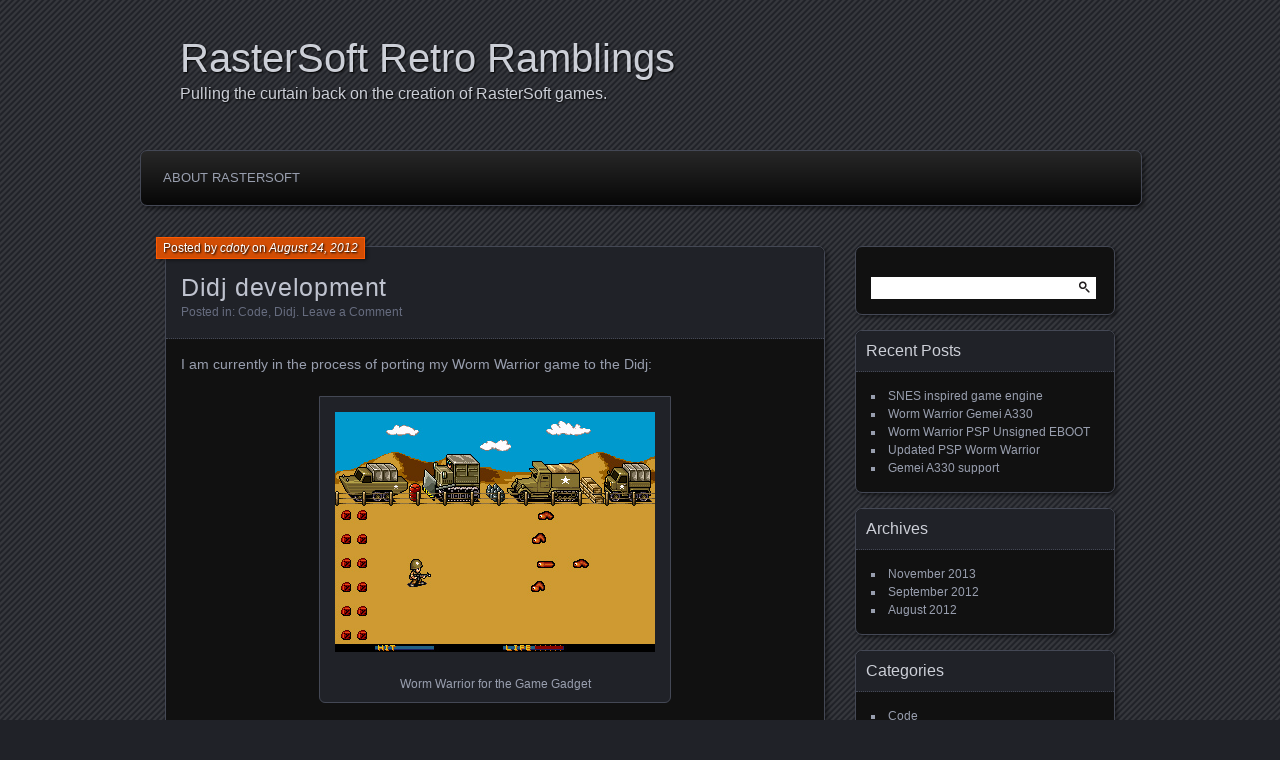

--- FILE ---
content_type: text/html; charset=UTF-8
request_url: http://rastersoft.net/?p=15
body_size: 8985
content:
<!DOCTYPE html>
<!--[if IE 7]>
<html id="ie7" lang="en-US">
<![endif]-->
<!--[if IE 8]>
<html id="ie8" lang="en-US">
<![endif]-->
<!--[if !(IE 7) | !(IE 8) ]><!-->
<html lang="en-US">
<!--<![endif]-->
<head>
	<meta charset="UTF-8" />
	<title>Didj development | RasterSoft Retro Ramblings</title>
	<link rel="profile" href="http://gmpg.org/xfn/11" />
	<link rel="pingback" href="http://rastersoft.net/xmlrpc.php" />
	<!--[if lt IE 9]>
	<script src="http://rastersoft.net/wp-content/themes/parament/js/html5.js" type="text/javascript"></script>
	<![endif]-->
	<meta name='robots' content='max-image-preview:large' />
	<style>img:is([sizes="auto" i], [sizes^="auto," i]) { contain-intrinsic-size: 3000px 1500px }</style>
	<link rel='dns-prefetch' href='//secure.gravatar.com' />
<link rel='dns-prefetch' href='//stats.wp.com' />
<link rel='dns-prefetch' href='//v0.wordpress.com' />
<link rel="alternate" type="application/rss+xml" title="RasterSoft Retro Ramblings &raquo; Feed" href="http://rastersoft.net/?feed=rss2" />
<link rel="alternate" type="application/rss+xml" title="RasterSoft Retro Ramblings &raquo; Comments Feed" href="http://rastersoft.net/?feed=comments-rss2" />
<link rel="alternate" type="application/rss+xml" title="RasterSoft Retro Ramblings &raquo; Didj development Comments Feed" href="http://rastersoft.net/?feed=rss2&#038;p=15" />
<script type="text/javascript">
/* <![CDATA[ */
window._wpemojiSettings = {"baseUrl":"https:\/\/s.w.org\/images\/core\/emoji\/16.0.1\/72x72\/","ext":".png","svgUrl":"https:\/\/s.w.org\/images\/core\/emoji\/16.0.1\/svg\/","svgExt":".svg","source":{"concatemoji":"http:\/\/rastersoft.net\/wp-includes\/js\/wp-emoji-release.min.js?ver=6.8.3"}};
/*! This file is auto-generated */
!function(s,n){var o,i,e;function c(e){try{var t={supportTests:e,timestamp:(new Date).valueOf()};sessionStorage.setItem(o,JSON.stringify(t))}catch(e){}}function p(e,t,n){e.clearRect(0,0,e.canvas.width,e.canvas.height),e.fillText(t,0,0);var t=new Uint32Array(e.getImageData(0,0,e.canvas.width,e.canvas.height).data),a=(e.clearRect(0,0,e.canvas.width,e.canvas.height),e.fillText(n,0,0),new Uint32Array(e.getImageData(0,0,e.canvas.width,e.canvas.height).data));return t.every(function(e,t){return e===a[t]})}function u(e,t){e.clearRect(0,0,e.canvas.width,e.canvas.height),e.fillText(t,0,0);for(var n=e.getImageData(16,16,1,1),a=0;a<n.data.length;a++)if(0!==n.data[a])return!1;return!0}function f(e,t,n,a){switch(t){case"flag":return n(e,"\ud83c\udff3\ufe0f\u200d\u26a7\ufe0f","\ud83c\udff3\ufe0f\u200b\u26a7\ufe0f")?!1:!n(e,"\ud83c\udde8\ud83c\uddf6","\ud83c\udde8\u200b\ud83c\uddf6")&&!n(e,"\ud83c\udff4\udb40\udc67\udb40\udc62\udb40\udc65\udb40\udc6e\udb40\udc67\udb40\udc7f","\ud83c\udff4\u200b\udb40\udc67\u200b\udb40\udc62\u200b\udb40\udc65\u200b\udb40\udc6e\u200b\udb40\udc67\u200b\udb40\udc7f");case"emoji":return!a(e,"\ud83e\udedf")}return!1}function g(e,t,n,a){var r="undefined"!=typeof WorkerGlobalScope&&self instanceof WorkerGlobalScope?new OffscreenCanvas(300,150):s.createElement("canvas"),o=r.getContext("2d",{willReadFrequently:!0}),i=(o.textBaseline="top",o.font="600 32px Arial",{});return e.forEach(function(e){i[e]=t(o,e,n,a)}),i}function t(e){var t=s.createElement("script");t.src=e,t.defer=!0,s.head.appendChild(t)}"undefined"!=typeof Promise&&(o="wpEmojiSettingsSupports",i=["flag","emoji"],n.supports={everything:!0,everythingExceptFlag:!0},e=new Promise(function(e){s.addEventListener("DOMContentLoaded",e,{once:!0})}),new Promise(function(t){var n=function(){try{var e=JSON.parse(sessionStorage.getItem(o));if("object"==typeof e&&"number"==typeof e.timestamp&&(new Date).valueOf()<e.timestamp+604800&&"object"==typeof e.supportTests)return e.supportTests}catch(e){}return null}();if(!n){if("undefined"!=typeof Worker&&"undefined"!=typeof OffscreenCanvas&&"undefined"!=typeof URL&&URL.createObjectURL&&"undefined"!=typeof Blob)try{var e="postMessage("+g.toString()+"("+[JSON.stringify(i),f.toString(),p.toString(),u.toString()].join(",")+"));",a=new Blob([e],{type:"text/javascript"}),r=new Worker(URL.createObjectURL(a),{name:"wpTestEmojiSupports"});return void(r.onmessage=function(e){c(n=e.data),r.terminate(),t(n)})}catch(e){}c(n=g(i,f,p,u))}t(n)}).then(function(e){for(var t in e)n.supports[t]=e[t],n.supports.everything=n.supports.everything&&n.supports[t],"flag"!==t&&(n.supports.everythingExceptFlag=n.supports.everythingExceptFlag&&n.supports[t]);n.supports.everythingExceptFlag=n.supports.everythingExceptFlag&&!n.supports.flag,n.DOMReady=!1,n.readyCallback=function(){n.DOMReady=!0}}).then(function(){return e}).then(function(){var e;n.supports.everything||(n.readyCallback(),(e=n.source||{}).concatemoji?t(e.concatemoji):e.wpemoji&&e.twemoji&&(t(e.twemoji),t(e.wpemoji)))}))}((window,document),window._wpemojiSettings);
/* ]]> */
</script>
<style id='wp-emoji-styles-inline-css' type='text/css'>

	img.wp-smiley, img.emoji {
		display: inline !important;
		border: none !important;
		box-shadow: none !important;
		height: 1em !important;
		width: 1em !important;
		margin: 0 0.07em !important;
		vertical-align: -0.1em !important;
		background: none !important;
		padding: 0 !important;
	}
</style>
<link rel='stylesheet' id='wp-block-library-css' href='http://rastersoft.net/wp-includes/css/dist/block-library/style.min.css?ver=6.8.3' type='text/css' media='all' />
<style id='classic-theme-styles-inline-css' type='text/css'>
/*! This file is auto-generated */
.wp-block-button__link{color:#fff;background-color:#32373c;border-radius:9999px;box-shadow:none;text-decoration:none;padding:calc(.667em + 2px) calc(1.333em + 2px);font-size:1.125em}.wp-block-file__button{background:#32373c;color:#fff;text-decoration:none}
</style>
<link rel='stylesheet' id='mediaelement-css' href='http://rastersoft.net/wp-includes/js/mediaelement/mediaelementplayer-legacy.min.css?ver=4.2.17' type='text/css' media='all' />
<link rel='stylesheet' id='wp-mediaelement-css' href='http://rastersoft.net/wp-includes/js/mediaelement/wp-mediaelement.min.css?ver=6.8.3' type='text/css' media='all' />
<style id='jetpack-sharing-buttons-style-inline-css' type='text/css'>
.jetpack-sharing-buttons__services-list{display:flex;flex-direction:row;flex-wrap:wrap;gap:0;list-style-type:none;margin:5px;padding:0}.jetpack-sharing-buttons__services-list.has-small-icon-size{font-size:12px}.jetpack-sharing-buttons__services-list.has-normal-icon-size{font-size:16px}.jetpack-sharing-buttons__services-list.has-large-icon-size{font-size:24px}.jetpack-sharing-buttons__services-list.has-huge-icon-size{font-size:36px}@media print{.jetpack-sharing-buttons__services-list{display:none!important}}.editor-styles-wrapper .wp-block-jetpack-sharing-buttons{gap:0;padding-inline-start:0}ul.jetpack-sharing-buttons__services-list.has-background{padding:1.25em 2.375em}
</style>
<style id='global-styles-inline-css' type='text/css'>
:root{--wp--preset--aspect-ratio--square: 1;--wp--preset--aspect-ratio--4-3: 4/3;--wp--preset--aspect-ratio--3-4: 3/4;--wp--preset--aspect-ratio--3-2: 3/2;--wp--preset--aspect-ratio--2-3: 2/3;--wp--preset--aspect-ratio--16-9: 16/9;--wp--preset--aspect-ratio--9-16: 9/16;--wp--preset--color--black: #000000;--wp--preset--color--cyan-bluish-gray: #abb8c3;--wp--preset--color--white: #ffffff;--wp--preset--color--pale-pink: #f78da7;--wp--preset--color--vivid-red: #cf2e2e;--wp--preset--color--luminous-vivid-orange: #ff6900;--wp--preset--color--luminous-vivid-amber: #fcb900;--wp--preset--color--light-green-cyan: #7bdcb5;--wp--preset--color--vivid-green-cyan: #00d084;--wp--preset--color--pale-cyan-blue: #8ed1fc;--wp--preset--color--vivid-cyan-blue: #0693e3;--wp--preset--color--vivid-purple: #9b51e0;--wp--preset--gradient--vivid-cyan-blue-to-vivid-purple: linear-gradient(135deg,rgba(6,147,227,1) 0%,rgb(155,81,224) 100%);--wp--preset--gradient--light-green-cyan-to-vivid-green-cyan: linear-gradient(135deg,rgb(122,220,180) 0%,rgb(0,208,130) 100%);--wp--preset--gradient--luminous-vivid-amber-to-luminous-vivid-orange: linear-gradient(135deg,rgba(252,185,0,1) 0%,rgba(255,105,0,1) 100%);--wp--preset--gradient--luminous-vivid-orange-to-vivid-red: linear-gradient(135deg,rgba(255,105,0,1) 0%,rgb(207,46,46) 100%);--wp--preset--gradient--very-light-gray-to-cyan-bluish-gray: linear-gradient(135deg,rgb(238,238,238) 0%,rgb(169,184,195) 100%);--wp--preset--gradient--cool-to-warm-spectrum: linear-gradient(135deg,rgb(74,234,220) 0%,rgb(151,120,209) 20%,rgb(207,42,186) 40%,rgb(238,44,130) 60%,rgb(251,105,98) 80%,rgb(254,248,76) 100%);--wp--preset--gradient--blush-light-purple: linear-gradient(135deg,rgb(255,206,236) 0%,rgb(152,150,240) 100%);--wp--preset--gradient--blush-bordeaux: linear-gradient(135deg,rgb(254,205,165) 0%,rgb(254,45,45) 50%,rgb(107,0,62) 100%);--wp--preset--gradient--luminous-dusk: linear-gradient(135deg,rgb(255,203,112) 0%,rgb(199,81,192) 50%,rgb(65,88,208) 100%);--wp--preset--gradient--pale-ocean: linear-gradient(135deg,rgb(255,245,203) 0%,rgb(182,227,212) 50%,rgb(51,167,181) 100%);--wp--preset--gradient--electric-grass: linear-gradient(135deg,rgb(202,248,128) 0%,rgb(113,206,126) 100%);--wp--preset--gradient--midnight: linear-gradient(135deg,rgb(2,3,129) 0%,rgb(40,116,252) 100%);--wp--preset--font-size--small: 13px;--wp--preset--font-size--medium: 20px;--wp--preset--font-size--large: 36px;--wp--preset--font-size--x-large: 42px;--wp--preset--spacing--20: 0.44rem;--wp--preset--spacing--30: 0.67rem;--wp--preset--spacing--40: 1rem;--wp--preset--spacing--50: 1.5rem;--wp--preset--spacing--60: 2.25rem;--wp--preset--spacing--70: 3.38rem;--wp--preset--spacing--80: 5.06rem;--wp--preset--shadow--natural: 6px 6px 9px rgba(0, 0, 0, 0.2);--wp--preset--shadow--deep: 12px 12px 50px rgba(0, 0, 0, 0.4);--wp--preset--shadow--sharp: 6px 6px 0px rgba(0, 0, 0, 0.2);--wp--preset--shadow--outlined: 6px 6px 0px -3px rgba(255, 255, 255, 1), 6px 6px rgba(0, 0, 0, 1);--wp--preset--shadow--crisp: 6px 6px 0px rgba(0, 0, 0, 1);}:where(.is-layout-flex){gap: 0.5em;}:where(.is-layout-grid){gap: 0.5em;}body .is-layout-flex{display: flex;}.is-layout-flex{flex-wrap: wrap;align-items: center;}.is-layout-flex > :is(*, div){margin: 0;}body .is-layout-grid{display: grid;}.is-layout-grid > :is(*, div){margin: 0;}:where(.wp-block-columns.is-layout-flex){gap: 2em;}:where(.wp-block-columns.is-layout-grid){gap: 2em;}:where(.wp-block-post-template.is-layout-flex){gap: 1.25em;}:where(.wp-block-post-template.is-layout-grid){gap: 1.25em;}.has-black-color{color: var(--wp--preset--color--black) !important;}.has-cyan-bluish-gray-color{color: var(--wp--preset--color--cyan-bluish-gray) !important;}.has-white-color{color: var(--wp--preset--color--white) !important;}.has-pale-pink-color{color: var(--wp--preset--color--pale-pink) !important;}.has-vivid-red-color{color: var(--wp--preset--color--vivid-red) !important;}.has-luminous-vivid-orange-color{color: var(--wp--preset--color--luminous-vivid-orange) !important;}.has-luminous-vivid-amber-color{color: var(--wp--preset--color--luminous-vivid-amber) !important;}.has-light-green-cyan-color{color: var(--wp--preset--color--light-green-cyan) !important;}.has-vivid-green-cyan-color{color: var(--wp--preset--color--vivid-green-cyan) !important;}.has-pale-cyan-blue-color{color: var(--wp--preset--color--pale-cyan-blue) !important;}.has-vivid-cyan-blue-color{color: var(--wp--preset--color--vivid-cyan-blue) !important;}.has-vivid-purple-color{color: var(--wp--preset--color--vivid-purple) !important;}.has-black-background-color{background-color: var(--wp--preset--color--black) !important;}.has-cyan-bluish-gray-background-color{background-color: var(--wp--preset--color--cyan-bluish-gray) !important;}.has-white-background-color{background-color: var(--wp--preset--color--white) !important;}.has-pale-pink-background-color{background-color: var(--wp--preset--color--pale-pink) !important;}.has-vivid-red-background-color{background-color: var(--wp--preset--color--vivid-red) !important;}.has-luminous-vivid-orange-background-color{background-color: var(--wp--preset--color--luminous-vivid-orange) !important;}.has-luminous-vivid-amber-background-color{background-color: var(--wp--preset--color--luminous-vivid-amber) !important;}.has-light-green-cyan-background-color{background-color: var(--wp--preset--color--light-green-cyan) !important;}.has-vivid-green-cyan-background-color{background-color: var(--wp--preset--color--vivid-green-cyan) !important;}.has-pale-cyan-blue-background-color{background-color: var(--wp--preset--color--pale-cyan-blue) !important;}.has-vivid-cyan-blue-background-color{background-color: var(--wp--preset--color--vivid-cyan-blue) !important;}.has-vivid-purple-background-color{background-color: var(--wp--preset--color--vivid-purple) !important;}.has-black-border-color{border-color: var(--wp--preset--color--black) !important;}.has-cyan-bluish-gray-border-color{border-color: var(--wp--preset--color--cyan-bluish-gray) !important;}.has-white-border-color{border-color: var(--wp--preset--color--white) !important;}.has-pale-pink-border-color{border-color: var(--wp--preset--color--pale-pink) !important;}.has-vivid-red-border-color{border-color: var(--wp--preset--color--vivid-red) !important;}.has-luminous-vivid-orange-border-color{border-color: var(--wp--preset--color--luminous-vivid-orange) !important;}.has-luminous-vivid-amber-border-color{border-color: var(--wp--preset--color--luminous-vivid-amber) !important;}.has-light-green-cyan-border-color{border-color: var(--wp--preset--color--light-green-cyan) !important;}.has-vivid-green-cyan-border-color{border-color: var(--wp--preset--color--vivid-green-cyan) !important;}.has-pale-cyan-blue-border-color{border-color: var(--wp--preset--color--pale-cyan-blue) !important;}.has-vivid-cyan-blue-border-color{border-color: var(--wp--preset--color--vivid-cyan-blue) !important;}.has-vivid-purple-border-color{border-color: var(--wp--preset--color--vivid-purple) !important;}.has-vivid-cyan-blue-to-vivid-purple-gradient-background{background: var(--wp--preset--gradient--vivid-cyan-blue-to-vivid-purple) !important;}.has-light-green-cyan-to-vivid-green-cyan-gradient-background{background: var(--wp--preset--gradient--light-green-cyan-to-vivid-green-cyan) !important;}.has-luminous-vivid-amber-to-luminous-vivid-orange-gradient-background{background: var(--wp--preset--gradient--luminous-vivid-amber-to-luminous-vivid-orange) !important;}.has-luminous-vivid-orange-to-vivid-red-gradient-background{background: var(--wp--preset--gradient--luminous-vivid-orange-to-vivid-red) !important;}.has-very-light-gray-to-cyan-bluish-gray-gradient-background{background: var(--wp--preset--gradient--very-light-gray-to-cyan-bluish-gray) !important;}.has-cool-to-warm-spectrum-gradient-background{background: var(--wp--preset--gradient--cool-to-warm-spectrum) !important;}.has-blush-light-purple-gradient-background{background: var(--wp--preset--gradient--blush-light-purple) !important;}.has-blush-bordeaux-gradient-background{background: var(--wp--preset--gradient--blush-bordeaux) !important;}.has-luminous-dusk-gradient-background{background: var(--wp--preset--gradient--luminous-dusk) !important;}.has-pale-ocean-gradient-background{background: var(--wp--preset--gradient--pale-ocean) !important;}.has-electric-grass-gradient-background{background: var(--wp--preset--gradient--electric-grass) !important;}.has-midnight-gradient-background{background: var(--wp--preset--gradient--midnight) !important;}.has-small-font-size{font-size: var(--wp--preset--font-size--small) !important;}.has-medium-font-size{font-size: var(--wp--preset--font-size--medium) !important;}.has-large-font-size{font-size: var(--wp--preset--font-size--large) !important;}.has-x-large-font-size{font-size: var(--wp--preset--font-size--x-large) !important;}
:where(.wp-block-post-template.is-layout-flex){gap: 1.25em;}:where(.wp-block-post-template.is-layout-grid){gap: 1.25em;}
:where(.wp-block-columns.is-layout-flex){gap: 2em;}:where(.wp-block-columns.is-layout-grid){gap: 2em;}
:root :where(.wp-block-pullquote){font-size: 1.5em;line-height: 1.6;}
</style>
<link rel='stylesheet' id='wp-syntax-css-css' href='http://rastersoft.net/wp-content/plugins/wp-syntax/css/wp-syntax.css?ver=1.2' type='text/css' media='all' />
<link rel='stylesheet' id='parament-css' href='http://rastersoft.net/wp-content/themes/parament/style.css?ver=6.8.3' type='text/css' media='all' />
<script type="text/javascript" src="http://rastersoft.net/wp-includes/js/jquery/jquery.min.js?ver=3.7.1" id="jquery-core-js"></script>
<script type="text/javascript" src="http://rastersoft.net/wp-includes/js/jquery/jquery-migrate.min.js?ver=3.4.1" id="jquery-migrate-js"></script>
<link rel="https://api.w.org/" href="http://rastersoft.net/index.php?rest_route=/" /><link rel="alternate" title="JSON" type="application/json" href="http://rastersoft.net/index.php?rest_route=/wp/v2/posts/15" /><link rel="EditURI" type="application/rsd+xml" title="RSD" href="http://rastersoft.net/xmlrpc.php?rsd" />
<meta name="generator" content="WordPress 6.8.3" />
<link rel="canonical" href="http://rastersoft.net/?p=15" />
<link rel='shortlink' href='https://wp.me/p2GnBK-f' />
<link rel="alternate" title="oEmbed (JSON)" type="application/json+oembed" href="http://rastersoft.net/index.php?rest_route=%2Foembed%2F1.0%2Fembed&#038;url=http%3A%2F%2Frastersoft.net%2F%3Fp%3D15" />
<link rel="alternate" title="oEmbed (XML)" type="text/xml+oembed" href="http://rastersoft.net/index.php?rest_route=%2Foembed%2F1.0%2Fembed&#038;url=http%3A%2F%2Frastersoft.net%2F%3Fp%3D15&#038;format=xml" />
	<style>img#wpstats{display:none}</style>
		
<!-- Jetpack Open Graph Tags -->
<meta property="og:type" content="article" />
<meta property="og:title" content="Didj development" />
<meta property="og:url" content="http://rastersoft.net/?p=15" />
<meta property="og:description" content="I am currently in the process of porting my Worm Warrior game to the Didj: Once it&#8217;s finished it will run on an unmodified Didj. I had to change from SDL 1.2 to an early version of SDL 1.3 to…" />
<meta property="article:published_time" content="2012-08-24T07:26:46+00:00" />
<meta property="article:modified_time" content="2012-08-29T14:17:20+00:00" />
<meta property="og:site_name" content="RasterSoft Retro Ramblings" />
<meta property="og:image" content="http://rastersoft.net/wp-content/uploads/2012/08/WormGG.jpg" />
<meta property="og:image:width" content="320" />
<meta property="og:image:height" content="240" />
<meta property="og:image:alt" content="Worm Warrior screenshot" />
<meta property="og:locale" content="en_US" />
<meta name="twitter:text:title" content="Didj development" />
<meta name="twitter:image" content="http://rastersoft.net/wp-content/uploads/2012/08/WormGG.jpg?w=640" />
<meta name="twitter:image:alt" content="Worm Warrior screenshot" />
<meta name="twitter:card" content="summary_large_image" />

<!-- End Jetpack Open Graph Tags -->
</head>

<body class="wp-singular post-template-default single single-post postid-15 single-format-standard wp-theme-parament">

<div id="page-wrap" class="contain">
	<header id="branding" role="banner">
		<h1 id="site-title"><a href="http://rastersoft.net">RasterSoft Retro Ramblings</a></h1>
					<h2 id="site-description">Pulling the curtain back on the creation of RasterSoft games.</h2>		
			</header><!-- #branding -->

	<nav id="menu" role="navigation"><div id="primary-menu" class="menu"><ul>
<li class="page_item page-item-2"><a href="http://rastersoft.net/?page_id=2">About RasterSoft</a></li>
</ul></div>
</nav>
<div id="container" class="contain">
	<div id="main" role="main">
													
<article id="post-15" class="contain post-15 post type-post status-publish format-standard hentry category-code category-didj has-byline">

	<div class="title">
					<h2 class="entry-title">Didj development</h2>				<div class="entry-byline">
			<span>Posted by <a href="http://rastersoft.net/?author=1" title="View all posts by cdoty">cdoty</a> on <a href="http://rastersoft.net/?p=15">August 24, 2012</a></span>
					</div>

		<div class="entry-meta">
						Posted in: <a href="http://rastersoft.net/?cat=9" rel="category">Code</a>, <a href="http://rastersoft.net/?cat=4" rel="category">Didj</a>.			
			
							<span class="comments"><a href="http://rastersoft.net/?p=15#respond">Leave a Comment</a></span>
					</div><!-- entry-meta -->

	</div><!-- end title -->

	<div class="entry-content">
		<p>I am currently in the process of porting my Worm Warrior game to the Didj:</p>
<div id="attachment_16" style="width: 330px" class="wp-caption aligncenter"><img fetchpriority="high" decoding="async" aria-describedby="caption-attachment-16" class="size-full wp-image-16 " title="Worm Warrior" src="http://rastersoft.net/wp-content/uploads/2012/08/WormGG.jpg" alt="Worm Warrior screenshot" width="320" height="240" srcset="http://rastersoft.net/wp-content/uploads/2012/08/WormGG.jpg 320w, http://rastersoft.net/wp-content/uploads/2012/08/WormGG-300x225.jpg 300w" sizes="(max-width: 320px) 100vw, 320px" /><p id="caption-attachment-16" class="wp-caption-text">Worm Warrior for the Game Gadget</p></div>
<p>Once it&#8217;s finished it will run on an unmodified Didj.</p>
<p>I had to change from SDL 1.2 to an early version of SDL 1.3 to get it to start up on the Didj. It was probably linking to a missing SDL library on the Didj, I still have to fix the input and hook up the <a title="Hekkus Sound System" href="http://www.shlzero.com/" target="_blank">Hekkus Sound System</a> (HSS). I developed a SDL 1.2 backend for HSS, which I hope will work with 1.3, and that the Didj SDL_Audio is hooked up.</p>
<p>Developing on an unmodified Didj is a bit of a challenge, since there is no serial port to display debug messages. I got around that by creating a log file at /Didj/Data. The log file will survive a reboot; which the Didj does when exiting a program.</p>
<p>Here&#8217;s a little code dump from my logging routine:</p>

<div class="wp_syntax" style="position:relative;"><table><tr><td class="code"><pre class="c" style="font-family:monospace;">bool	g_bCreated<span style="color: #339933;">;</span>
&nbsp;
<span style="color: #993333;">void</span> logString<span style="color: #009900;">&#40;</span><span style="color: #993333;">const</span> <span style="color: #993333;">char</span><span style="color: #339933;">*</span> _szFormat<span style="color: #339933;">,</span> ...<span style="color: #009900;">&#41;</span>
<span style="color: #009900;">&#123;</span>
    va_list sArgs<span style="color: #339933;">;</span>
    <span style="color: #993333;">char</span> szString<span style="color: #009900;">&#91;</span><span style="color: #0000dd;">256</span><span style="color: #009900;">&#93;</span><span style="color: #339933;">;</span>
&nbsp;
    <span style="color: #000066;">va_start</span><span style="color: #009900;">&#40;</span>sArgs<span style="color: #339933;">,</span> _szFormat<span style="color: #009900;">&#41;</span><span style="color: #339933;">;</span>
&nbsp;
    <span style="color: #000066;">vsprintf</span><span style="color: #009900;">&#40;</span>szString<span style="color: #339933;">,</span> _szFormat<span style="color: #339933;">,</span> sArgs<span style="color: #009900;">&#41;</span><span style="color: #339933;">;</span>
&nbsp;
    <span style="color: #000066;">va_end</span><span style="color: #009900;">&#40;</span>sArgs<span style="color: #009900;">&#41;</span><span style="color: #339933;">;</span>
&nbsp;
    FILE<span style="color: #339933;">*</span> pHandle <span style="color: #339933;">=</span> NULL<span style="color: #339933;">;</span>
&nbsp;
    <span style="color: #b1b100;">if</span> <span style="color: #009900;">&#40;</span><span style="color: #000000; font-weight: bold;">false</span> <span style="color: #339933;">==</span> g_bCreated<span style="color: #009900;">&#41;</span>
    <span style="color: #009900;">&#123;</span>
        g_bCreated <span style="color: #339933;">=</span> <span style="color: #000000; font-weight: bold;">true</span><span style="color: #339933;">;</span>
&nbsp;
        pHandle <span style="color: #339933;">=</span> <span style="color: #000066;">fopen</span><span style="color: #009900;">&#40;</span><span style="color: #ff0000;">&quot;/Didj/Data/Log.txt&quot;</span><span style="color: #339933;">,</span> <span style="color: #ff0000;">&quot;w&quot;</span><span style="color: #009900;">&#41;</span><span style="color: #339933;">;</span>
    <span style="color: #009900;">&#125;</span>
&nbsp;
    <span style="color: #b1b100;">else</span>
    <span style="color: #009900;">&#123;</span>
        pHandle <span style="color: #339933;">=</span> <span style="color: #000066;">fopen</span><span style="color: #009900;">&#40;</span><span style="color: #ff0000;">&quot;/Didj/Data/Log.txt&quot;</span><span style="color: #339933;">,</span> <span style="color: #ff0000;">&quot;a&quot;</span><span style="color: #009900;">&#41;</span><span style="color: #339933;">;</span>
    <span style="color: #009900;">&#125;</span>
&nbsp;
    <span style="color: #b1b100;">if</span> <span style="color: #009900;">&#40;</span>pHandle <span style="color: #339933;">!=</span> NULL<span style="color: #009900;">&#41;</span>
    <span style="color: #009900;">&#123;</span>
        <span style="color: #000066;">fprintf</span><span style="color: #009900;">&#40;</span>pHandle<span style="color: #339933;">,</span> <span style="color: #ff0000;">&quot;%s<span style="color: #000099; font-weight: bold;">\n</span>&quot;</span><span style="color: #339933;">,</span> szString<span style="color: #009900;">&#41;</span><span style="color: #339933;">;</span>
&nbsp;
        <span style="color: #000066;">fclose</span><span style="color: #009900;">&#40;</span>pHandle<span style="color: #009900;">&#41;</span><span style="color: #339933;">;</span>
    <span style="color: #009900;">&#125;</span>
<span style="color: #009900;">&#125;</span></pre></td></tr></table><p class="theCode" style="display:none;">bool	g_bCreated;

void logString(const char* _szFormat, ...)
{
    va_list sArgs;
    char szString[256];

    va_start(sArgs, _szFormat);

    vsprintf(szString, _szFormat, sArgs);

    va_end(sArgs);

    FILE* pHandle = NULL;

    if (false == g_bCreated)
    {
        g_bCreated = true;

        pHandle = fopen(&quot;/Didj/Data/Log.txt&quot;, &quot;w&quot;);
    }

    else
    {
        pHandle = fopen(&quot;/Didj/Data/Log.txt&quot;, &quot;a&quot;);
    }

    if (pHandle != NULL)
    {
        fprintf(pHandle, &quot;%s\n&quot;, szString);

        fclose(pHandle);
    }
}</p></div>

	</div>

		<nav id="post-nav" class="contain">
		<h1 class="assistive-text">Posts navigation</h1>
		<div class="nav-older">&larr; <a href="http://rastersoft.net/?p=8" rel="prev">Welcome</a></div>		<div class="nav-newer"><a href="http://rastersoft.net/?p=20" rel="next">Ludum Dare</a> &rarr;</div>	</nav>
	
</article>				
<div id="comments">

	
				<div id="respond" class="comment-respond">
		<h3 id="reply-title" class="comment-reply-title">Leave a Reply <small><a rel="nofollow" id="cancel-comment-reply-link" href="/?p=15#respond" style="display:none;">Cancel reply</a></small></h3><form action="http://rastersoft.net/wp-comments-post.php" method="post" id="commentform" class="comment-form"><p class="comment-notes"><span id="email-notes">Your email address will not be published.</span> <span class="required-field-message">Required fields are marked <span class="required">*</span></span></p><p class="comment-form-comment"><label for="comment">Comment <span class="required">*</span></label> <textarea id="comment" name="comment" cols="45" rows="8" maxlength="65525" required="required"></textarea></p><p class="comment-form-author"><label for="author">Name <span class="required">*</span></label> <input id="author" name="author" type="text" value="" size="30" maxlength="245" autocomplete="name" required="required" /></p>
<p class="comment-form-email"><label for="email">Email <span class="required">*</span></label> <input id="email" name="email" type="text" value="" size="30" maxlength="100" aria-describedby="email-notes" autocomplete="email" required="required" /></p>
<p class="comment-form-url"><label for="url">Website</label> <input id="url" name="url" type="text" value="" size="30" maxlength="200" autocomplete="url" /></p>
<p class="comment-form-cookies-consent"><input id="wp-comment-cookies-consent" name="wp-comment-cookies-consent" type="checkbox" value="yes" /> <label for="wp-comment-cookies-consent">Save my name, email, and website in this browser for the next time I comment.</label></p>
<p class="comment-subscription-form"><input type="checkbox" name="subscribe_comments" id="subscribe_comments" value="subscribe" style="width: auto; -moz-appearance: checkbox; -webkit-appearance: checkbox;" /> <label class="subscribe-label" id="subscribe-label" for="subscribe_comments">Notify me of follow-up comments by email.</label></p><p class="comment-subscription-form"><input type="checkbox" name="subscribe_blog" id="subscribe_blog" value="subscribe" style="width: auto; -moz-appearance: checkbox; -webkit-appearance: checkbox;" /> <label class="subscribe-label" id="subscribe-blog-label" for="subscribe_blog">Notify me of new posts by email.</label></p><p class="form-submit"><input name="submit" type="submit" id="submit" class="submit" value="Post Comment" /> <input type='hidden' name='comment_post_ID' value='15' id='comment_post_ID' />
<input type='hidden' name='comment_parent' id='comment_parent' value='0' />
</p><p style="display: none;"><input type="hidden" id="akismet_comment_nonce" name="akismet_comment_nonce" value="4d1c6a2c83" /></p><p style="display: none !important;" class="akismet-fields-container" data-prefix="ak_"><label>&#916;<textarea name="ak_hp_textarea" cols="45" rows="8" maxlength="100"></textarea></label><input type="hidden" id="ak_js_1" name="ak_js" value="81"/><script>document.getElementById( "ak_js_1" ).setAttribute( "value", ( new Date() ).getTime() );</script></p></form>	</div><!-- #respond -->
	<p class="akismet_comment_form_privacy_notice">This site uses Akismet to reduce spam. <a href="https://akismet.com/privacy/" target="_blank" rel="nofollow noopener">Learn how your comment data is processed.</a></p>	
</div><!-- #comments -->						</div><!-- end main -->

	<ul id="sidebar" role="complementary">
	<li id="search-2" class="widget widget_search"><form role="search" method="get" id="searchform" class="searchform" action="http://rastersoft.net/">
				<div>
					<label class="screen-reader-text" for="s">Search for:</label>
					<input type="text" value="" name="s" id="s" />
					<input type="submit" id="searchsubmit" value="Search" />
				</div>
			</form></li>
		<li id="recent-posts-2" class="widget widget_recent_entries">
		<h2 class="widget-title">Recent Posts</h2>
		<ul>
											<li>
					<a href="http://rastersoft.net/?p=240">SNES inspired game engine</a>
									</li>
											<li>
					<a href="http://rastersoft.net/?p=210">Worm Warrior Gemei A330</a>
									</li>
											<li>
					<a href="http://rastersoft.net/?p=201">Worm Warrior PSP Unsigned EBOOT</a>
									</li>
											<li>
					<a href="http://rastersoft.net/?p=197">Updated PSP Worm Warrior</a>
									</li>
											<li>
					<a href="http://rastersoft.net/?p=191">Gemei A330 support</a>
									</li>
					</ul>

		</li><li id="archives-2" class="widget widget_archive"><h2 class="widget-title">Archives</h2>
			<ul>
					<li><a href='http://rastersoft.net/?m=201311'>November 2013</a></li>
	<li><a href='http://rastersoft.net/?m=201209'>September 2012</a></li>
	<li><a href='http://rastersoft.net/?m=201208'>August 2012</a></li>
			</ul>

			</li><li id="categories-2" class="widget widget_categories"><h2 class="widget-title">Categories</h2>
			<ul>
					<li class="cat-item cat-item-9"><a href="http://rastersoft.net/?cat=9">Code</a>
</li>
	<li class="cat-item cat-item-4"><a href="http://rastersoft.net/?cat=4">Didj</a>
</li>
	<li class="cat-item cat-item-10"><a href="http://rastersoft.net/?cat=10">Game Gadget</a>
</li>
	<li class="cat-item cat-item-15"><a href="http://rastersoft.net/?cat=15">Gemei A330</a>
</li>
	<li class="cat-item cat-item-3"><a href="http://rastersoft.net/?cat=3">Ludum Dare</a>
</li>
	<li class="cat-item cat-item-11"><a href="http://rastersoft.net/?cat=11">MotoMagx</a>
</li>
	<li class="cat-item cat-item-14"><a href="http://rastersoft.net/?cat=14">PSP</a>
</li>
	<li class="cat-item cat-item-7"><a href="http://rastersoft.net/?cat=7">Ramblings</a>
</li>
	<li class="cat-item cat-item-8"><a href="http://rastersoft.net/?cat=8">Releases</a>
</li>
	<li class="cat-item cat-item-5"><a href="http://rastersoft.net/?cat=5">Retro</a>
</li>
	<li class="cat-item cat-item-6"><a href="http://rastersoft.net/?cat=6">SNES</a>
</li>
	<li class="cat-item cat-item-13"><a href="http://rastersoft.net/?cat=13">Source</a>
</li>
	<li class="cat-item cat-item-12"><a href="http://rastersoft.net/?cat=12">Sunplus</a>
</li>
	<li class="cat-item cat-item-1"><a href="http://rastersoft.net/?cat=1">Uncategorized</a>
</li>
			</ul>

			</li><li id="linkcat-2" class="widget widget_links"><h2 class="widget-title">Links</h2>
	<ul class='xoxo blogroll'>
<li><a href="http://www.shlzero.com/" title="Sound library used in many of our games." target="_blank">Hekkus Sound System</a></li>
<li><a href="http://frogfeast.rastersoft.net" rel="me" title="Frog Feast website" target="_blank">Frog Feast</a></li>

	</ul>
</li>
<li id="meta-2" class="widget widget_meta"><h2 class="widget-title">Meta</h2>
		<ul>
						<li><a href="http://rastersoft.net/wp-login.php">Log in</a></li>
			<li><a href="http://rastersoft.net/?feed=rss2">Entries feed</a></li>
			<li><a href="http://rastersoft.net/?feed=comments-rss2">Comments feed</a></li>

			<li><a href="https://wordpress.org/">WordPress.org</a></li>
		</ul>

		</li></ul><!-- end sidebar -->
</div><!-- end container -->


</div><!-- end page-wrap -->
<footer id="colophon" role="contentinfo">
	<div id="site-generator">
		<a href="http://wordpress.org/" rel="generator">Proudly powered by WordPress</a>
		Theme: Parament by <a href="http://automattic.com/" rel="designer">Automattic</a>.	</div>
</footer>

<script type="text/javascript" src="http://rastersoft.net/wp-content/plugins/wp-syntax/js/wp-syntax.js?ver=1.2" id="wp-syntax-js-js"></script>
<script type="text/javascript" src="http://rastersoft.net/wp-includes/js/comment-reply.min.js?ver=6.8.3" id="comment-reply-js" async="async" data-wp-strategy="async"></script>
<script type="text/javascript" id="jetpack-stats-js-before">
/* <![CDATA[ */
_stq = window._stq || [];
_stq.push([ "view", {"v":"ext","blog":"39653200","post":"15","tz":"-6","srv":"rastersoft.net","j":"1:15.4"} ]);
_stq.push([ "clickTrackerInit", "39653200", "15" ]);
/* ]]> */
</script>
<script type="text/javascript" src="https://stats.wp.com/e-202604.js" id="jetpack-stats-js" defer="defer" data-wp-strategy="defer"></script>
<script defer type="text/javascript" src="http://rastersoft.net/wp-content/plugins/akismet/_inc/akismet-frontend.js?ver=1762984011" id="akismet-frontend-js"></script>

</body>
</html>